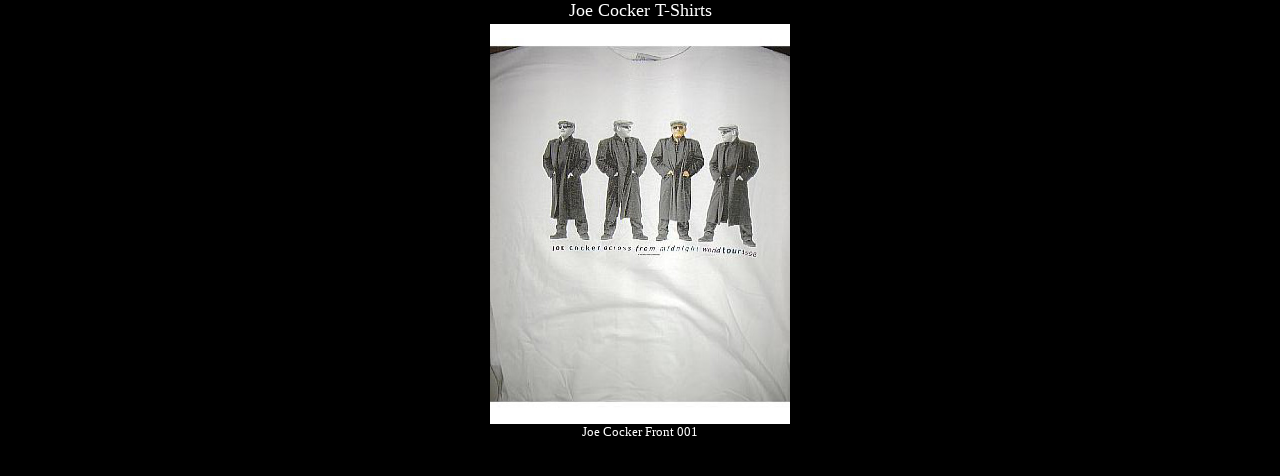

--- FILE ---
content_type: text/html
request_url: http://bhi.net.au/tshirts/joecocker.htm
body_size: 939
content:
<HTML>
<HEAD>
   <META HTTP-EQUIV="Content-Type" CONTENT="text/html; charset=iso-8859-1">
   <META NAME="Author" CONTENT="bhi">
   <META NAME="GENERATOR" CONTENT="Edit Pad 3.3.2">
   <META NAME="description" CONTENT="BHI Entertainment Product List.">
   <META NAME="keywords" CONTENT="collectable memorabilia,t shirts,caps,posters,stickers,rock jewelry,iron on patches,fan club buttons,perfume,cologne,craft ribbon,music books,guitars,guitar strings,bass strings.">

   <TITLE>Joe Cocker T-Shirts</TITLE>

<link rel="stylesheet" type="text/css" href="../main directory/bhi.css">
</HEAD>
<BODY>

<CENTER><font size="4">Joe Cocker T-Shirts</font></CENTER>

<CENTER><TABLE BORDER=0 COLS=6 WIDTH="490" >
<TR>
<TD>
<CENTER><IMG SRC="../thumbnails/joecockerF001.jpg" HEIGHT=450 WIDTH=300></CENTER>
<CENTER><FONT SIZE=-1>Joe Cocker Front 001</FONT></CENTER>
</TD>
</TR>
</TABLE></CENTER>

<!--#include virtual="/footer.html" -->

</BODY>
</HTML>
